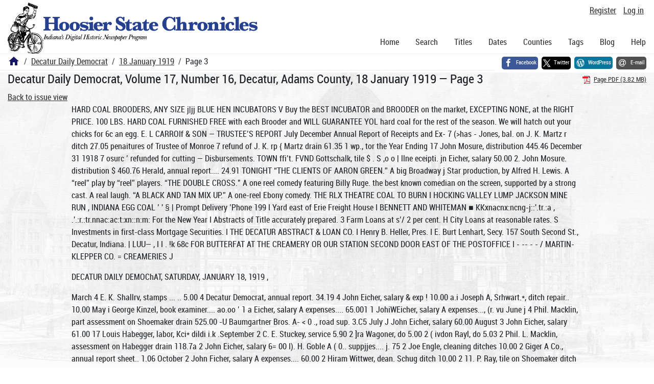

--- FILE ---
content_type: text/html; charset=utf-8
request_url: https://newspapers.library.in.gov/?a=d&d=DCDD19190118.1.3
body_size: 15626
content:


<!DOCTYPE html>
<html dir="ltr" lang="en">
  <head>
    <title>Page 3 &mdash; Decatur Daily Democrat 18 January 1919 &mdash; Hoosier State Chronicles: Indiana's Digital Historic Newspaper Program</title>

    <meta charset="UTF-8" />
    <meta name="veridian-license" content="XXXXX-XXXXX-OF5LU-XGR5U" />
    <meta name="veridian-version" content="CVS-D2025.11.20.00.00.00" />
    <meta name="viewport" content="width=device-width, initial-scale=1, shrink-to-fit=no" />
    <meta name="description" content="Hoosier State Chronicles: Indiana's Digital Historic Newspaper Program" />
    <meta name="bingbot" content="noarchive" />

    <!-- Canonical URL -->
    <link href="https://newspapers.library.in.gov/?a=d&amp;d=DCDD19190118.1.3" rel="canonical" />

    

    
<link href="/custom/indiana/web/favicon.ico?lmd=1769031248" rel="icon" />
<link href="/custom/indiana/web/favicon.ico?lmd=1769031248" rel="shortcut icon" />


    
    <!-- Bootstrap CSS -->
    
      <link href="/custom/indiana/web/style/bootstrap.min.css?lmd=1769031267" rel="stylesheet" type="text/css" />

    <!-- Core Veridian CSS -->
    <link href="/web/style/veridian.css?lmd=1767841104" rel="stylesheet" type="text/css" />
    

    
      <!-- jsSocials CSS files -->
      <link href="/web/style/font-awesome.min.css?lmd=1532571603" rel="stylesheet" type="text/css" />
      <link href="/web/style/jssocials.min.css?lmd=1767841104" rel="stylesheet" type="text/css" />
      <link href="/web/style/jssocials-theme-flat.min.css?lmd=1536104872" rel="stylesheet" type="text/css" />

    

    
    <!-- JQuery -->
    <script src="/web/script/jquery/jquery-3.5.1.min.js"></script>

    <!-- Bootstrap -->
    <script src="/web/script/bootstrap/bootstrap.bundle.min.js?lmd=1767841104"></script>

    <!-- Miscellaneous helper scripts -->
    <script src="/web/script/cooquery.js?lmd=1767841104"></script>

    <!-- Lazy loading -->
    <script src="/web/script/lozad/lozad-1.9.0.min.js"></script>

    <!-- Core Veridian Javascript -->
    <script src="/web/script/veridian-core.js?lmd=1767841104" id="veridiancorejs" data-core-data-json='
{
  "cgiArgD": "DCDD19190118.1.3",
  "cgiArgSrpos": "",

  "cookiePath": "/",

  "debug": false,

  "httpDomain": "newspapers.library.in.gov",
  "httpVeridian": "/",
  "state": "",

  "loadingIndicatorHTML": "&lt;span role=\"log\"&gt;Loading...&lt;/span&gt;",
  "saveString": "Save",
  "savedString": "Saved",
  "savingString": "Saving...",
  "systemErrorString": "A system error has occurred; please contact the site maintainer.",
  "unsavedChangesString": "There are unsaved changes that will be lost if you continue."
}
'></script>

    <!-- Editable functionality; includes metadata editing which can be done anonymously if access rules are configured appropriately -->
    <script src="/web/script/veridian-editable.js?lmd=1694992589" id="veridianeditablejs" data-edit-value-unsaved-changes-string="Are you sure you want to navigate away from this form?

There are unsaved changes that will be lost if you continue.

Press OK to continue, or Cancel to stay on the current form.
"></script>

    <!-- Veridian user contribution/account Javascript, if any of the user-specific features are enabled -->
    
      <script src="/web/script/veridian-usercontribution.js?lmd=1767841104" id="veridianusercontributionjs" data-delete-section-comment-confirmation-string="Are you sure you want to delete this comment?" data-delete-section-tag-confirmation-string="Are you sure you want to delete this tag?"></script>
      
<script src="/web/script/veridian-unicode.js?lmd=1767841104"></script>
<script src="/web/script/veridian-useraccount.js?lmd=1767841104" id="veridianuseraccountjs" data-delete-user-list-confirmation-string="Are you sure you want to delete this list?" data-delete-user-list-item-confirmation-string="Are you sure you want to remove this list item?" data-disable-user-history-confirmation-string="Are you sure? All existing history entries will be removed."></script>


    <script src="/web/script/veridian-pagelevel.js?lmd=1694993515" id="veridianpageleveljs" data-document-OID="DCDD19190118" data-viewer-data-json='
{
  
  "sectionPageBlockAreas": {  }
}
'></script>

    
<link href="https://fonts.googleapis.com/css?family=Bitter|PT+Sans:400,700|PT+Serif:400,400i,700" rel="stylesheet">
<link href="/custom/indiana/web/style/indiana.css?lmd=1769031267" rel="stylesheet" type="text/css" />
<script src="/custom/indiana/web/script/indiana.js?lmd=1769031248"></script>

    

    
<!-- Google tag (gtag.js) -->
<script async src="https://www.googletagmanager.com/gtag/js?id=G-MX8GLL90YN"></script>
<script src="/web/script/veridian-gtag.js?lmd=1718330699" id="veridiangtagjs" data-primary-GA-ID="G-MX8GLL90YN" data-additional-GA-ID="G-QWWGB13QYM" data-GA4-content-grouping-string="Decatur Daily Democrat"></script>
<script async src="https://siteimproveanalytics.com/js/siteanalyze_10656.js"></script>

    
<!-- Google Tag Manager -->
<script id="gtmjs" nonce="NcXyGpKICKojtsKXaR7hRyFnZmNU4lLIMDtyEgtU066Nk=">(function(w,d,s,l,i){w[l]=w[l]||[];w[l].push({'gtm.start':new Date().getTime(),event:'gtm.js'});var f=d.getElementsByTagName(s)[0],j=d.createElement(s),dl=l!='dataLayer'?'&l='+l:'';j.async=true;j.src='https://www.googletagmanager.com/gtm.js?id='+i+dl;var n=d.querySelector('[nonce]');n&&j.setAttribute('nonce',n.nonce||n.getAttribute('nonce'));f.parentNode.insertBefore(j,f);})(window,document,'script','dataLayer','GTM-WKV3B6');</script>
<!-- End Google Tag Manager -->

  </head>

  <body>
    <div class="skiplink"><a class="visually-hidden-focusable" href="#content">Skip to main content</a></div>


  
  <header id="header">
    <div id="headertopcell" class="commonedging">
      <!-- INDIANA CUSTOMSIATION: New title at the top of most document pages -->
       <div id="doctitle">Hoosier State Chronicles: Indiana's Digital Historic Newspaper Program</div>
      
<div id="navbarcollapsed" class="dropdown d-print-none hiddenwhennotsmall">
  <a class="dropdown-toggle" data-bs-toggle="dropdown" href="#navbarcollapseddropdown" role="button" aria-haspopup="true" aria-expanded="false" title="Navigation menu" aria-label="Navigation menu"><svg class="svgicon touchclickable" height="24" viewBox="0 0 24 24" width="24" aria-label="Navigation menu" role="img"><title>Navigation menu</title><path d="M0 0h24v24H0z" fill="none"/><path d="M3 18h18v-2H3v2zm0-5h18v-2H3v2zm0-7v2h18V6H3z"/></svg></a>
  <nav id="navbarcollapseddropdown" class="dropdown-menu">
    
  <a class="dropdown-item " href="/?a=p&amp;p=home&amp;">Home</a>
  <a class="dropdown-item " href="/?a=q&amp;">Search</a>
  <a class="dropdown-item " href="/?a=cl&amp;cl=CL1&amp;">Titles</a>
  <a class="dropdown-item " href="/?a=cl&amp;cl=CL2&amp;">Dates</a>
  <a class="dropdown-item " href="/?a=pcl&amp;pcl=PCL1&amp;">Counties</a>
  <a class="dropdown-item " href="/?a=scl&amp;scl=Tags&amp;">Tags</a>
  <a class="dropdown-item" href="https://blog.newspapers.library.in.gov/">Blog</a>
  <a class="helplink dropdown-item " data-help-section="all" href="/?a=p&amp;p=help&amp;#all">Help</a>
  <div class="dropdown-divider"></div>
  
    
      <a class="dropdown-item registerlink " href="/?a=ur&amp;command=ShowRegisterNewUserPage&amp;opa=a%3Dd%26d%3DDCDD19190118.1.3&amp;">Register</a>
      <a class="dropdown-item loginlink " href="/?a=a&amp;command=ShowAuthenticateUserPage&amp;opa=a%3Dd%26d%3DDCDD19190118.1.3&amp;">Log in</a>

  </nav>
</div>

      <div>

  <div id="userlinks" class="d-print-none">
    <div>
      
        <a class="registerlink" href="/?a=ur&amp;command=ShowRegisterNewUserPage&amp;opa=a%3Dd%26d%3DDCDD19190118.1.3&amp;">Register</a>
         <a class="loginlink" href="/?a=a&amp;command=ShowAuthenticateUserPage&amp;opa=a%3Dd%26d%3DDCDD19190118.1.3&amp;">Log in</a>
    </div>
  </div>
</div>
      <div>

</div>
    </div>
    <div id="headerbottomcell">
      <div id="bannerlogo" class="commonedging  offsetbannerlogo"><img alt="Hoosier State Chronicles: Indiana's Digital Historic Newspaper Program" src="/custom/indiana/web/images/mast_color_100px.png" title="Hoosier State Chronicles: Indiana's Digital Historic Newspaper Program" /></div>
      
<div id="navbar" class="d-print-none hiddenwhensmall">
  <nav>
    
<ul id="navbarentries" class="nav">
  <li class="nav-item"><a class="nav-link " href="/?a=p&amp;p=home&amp;">Home</a></li>
  <li class="nav-item"><a class="nav-link " href="/?a=q&amp;">Search</a></li>
  <li class="nav-item"><a class="nav-link " href="/?a=cl&amp;cl=CL1&amp;">Titles</a></li>
  <li class="nav-item"><a class="nav-link " href="/?a=cl&amp;cl=CL2&amp;">Dates</a></li>
  <li class="nav-item"><a class="nav-link " href="/?a=pcl&amp;pcl=PCL1&amp;">Counties</a></li>
  <li class="nav-item"><a class="nav-link " href="/?a=scl&amp;scl=Tags&amp;">Tags</a>
  <li class="nav-item"><a class="nav-link" href="https://blog.newspapers.library.in.gov/">Blog</a></li>
  <li class="nav-item"><a class="helplink nav-link " data-help-section="all" href="/?a=p&amp;p=help&amp;#all">Help</a></li>
</ul>

  </nav>
</div>

    </div>
    <nav id="breadcrumbscell" class="d-print-none">
      <!-- INDIANA CUSTOMISATION: Move social bookmarks here (renaming the id so it is sensible) The extra divs are for giving the places enough space -->
      <div id="breadcrumbsportion">
        
<ol class="breadcrumb commonedging"><li class="breadcrumb-item"><a href="/?a=p&amp;p=home&amp;" title="Hoosier State Chronicles: Indiana's Digital Historic Newspaper Program"><svg class="svgicon " height="24" viewBox="0 0 24 24" width="24" aria-label="Hoosier State Chronicles: Indiana's Digital Historic Newspaper Program" role="img"><title>Hoosier State Chronicles: Indiana's Digital Historic Newspaper Program</title><path d="M10 20v-6h4v6h5v-8h3L12 3 2 12h3v8z"/><path d="M0 0h24v24H0z" fill="none"/></svg></a></li>

  <li class="breadcrumb-item"><a  href="/?a=cl&amp;cl=CL1&amp;sp=DCDD&amp;">Decatur Daily Democrat</a></li><li class="breadcrumb-item"><a  href="/?a=d&amp;d=DCDD19190118&amp;">18 January 1919</a></li><li class="breadcrumb-item">Page 3</li>
</ol>

      </div>
      <div id="sociallinksportion">
        <div id="socialbookmarkscell" class="commonedging">

  <div id="socialbookmarks"><!-- Filled by the following jsSocials code --></div>
  <script src="/web/script/jssocials.min.js?lmd=1767841104"></script>
  <script id="veridianjssocialsjs" src="/custom/indiana/web/script/veridian-jssocials.js?lmd=1769031248" data-custom-images="/custom/indiana/web/images" ></script>
</div>
      </div>
    </nav>
  </header>
  <main>
    <div id="content">



<div class="widthrestrictionnone">

<div id="pagecontent" class="commonedging">
  <div id="documentdisplayheader" class=""><h1>Decatur Daily Democrat, Volume 17, Number 16, Decatur, Adams County, 18 January 1919 &mdash; Page 3</h1> <div id="documentdisplayheaderlinks"><a  class="pdflink" href="/?a=is&amp;oid=DCDD19190118.1.3&amp;type=staticpdf&amp;" rel="noopener" target="_blank"><span class="hiddenwhensmall">Page PDF (3.82 MB)</span></a></div></div>


<div id="documentdisplaycontentheader" class="d-print-none">
  
    <!-- Must be redirected from another view - hide the normal controls -->
    <div><a class="d-print-none" href="/?a=d&amp;d=DCDD19190118.1.3&amp;">Back to issue view</a></div>

  
</div>



<!-- Depending on the st (show text) argument, display either the page-level images or text -->

  

<div class="widthrestrictiondefault">

  
  <p dir="auto">HARD COAL BROODERS, ANY SIZE j|jj BLUE HEN INCUBATORS V Buy the BEST INCUBATOR and BROODER on the market, EXCEPTING NONE, at the RIGHT PRICE. 100 LBS. HARD COAL FURNISHED FREE with each Brooder and WILL GUARANTEE YOL hard coal for the rest of the season. We will hatch out your chicks for 6c an egg. E. L CARROIf &amp; SON — TRUSTEE’S REPORT July December Annual Report of Receipts and Ex- 7 (&gt;has - Jones, bal. on J. K. Martz r ditch 27.05 penaitures of Trustee of Monroe 7 refund of J. K. rp { Martz drain 61.35 1 wp., tor the Year Ending 17 John Mosure, distribution 445.46 December 31 1918 7 osurc ’ refunded for cutting — Disbursements. TOWN ffi’t. FVND Gottschalk, tile $ . S ,o o | llne eceipti. jn Eicher, salary 50.00 2. John Mosure. distribution $ 460.76 Herald, annual report.... 24.91 TONIGHT “THE CLIENTS OF AARON GREEN.” A big Broadway j Star production, by Alfred H. Lewis. A “reel” play by “reel” players. “THE DOUBLE CROSS." A one reel comedy featuring Billy Ruge. the best known comedian on the screen, supported by a strong cast. A real laugh. “A BLACK AND TAN MIX UP.” A one-reel Ebony comedy. THE RLX THEATRE COAL TO BURN I HOCKING VALLEY LUMP JACKSON MINE RUN , INDIANA EGG COAL ’ ' § | Prompt Delivery ’Phone 199 I Yard east of Erie Freight House I BENNETT AND WHITEMAN ■ KKxnacnx:ncng-j::'.tr.:a , .'.:r.:tr.nnac:ac:t:xn::n:m: For the New Year I Abstracts of Title accurately prepared. 3 Farm Loans at s’/ 2 per cent. H City Loans at reasonable rates. S Investments in first-class Mortgage Securities. I THE DECATUR ABSTRACT &amp; LOAN CO. I Henry B. Heller, Pres. I E. Burt Lenhart, Secy. 157 South Second St., Decatur, Indiana. | LUU— , I I . !k 68c FOR BUTTERFAT AT THE CREAMERY OR OUR STATION SECOND DOOR EAST OF THE POSTOFFICE I - -- - - / MARTIN-KLEPPER CO. = CREAMERIES J</p><p dir="auto">DECATUR DAILY DEMOChAT, SATURDAY, JANUARY 18, 1919 ,</p><p dir="auto">March 4 E. K. Shallrv, stamps ... .. 5.00 4 Decatur Democrat, annual report. 34.19 4 John Eicher, salary &amp; exp ! 10.00 a.i Joseph A, Srhwart.*, ditch repair.. 10.00 May i George Kinzel, book examiner.... ao.oo ’ 1 a Eicher, salary A expenses.... 65.001 1 JohiWEicher, salary A expenses..., (r. vu June j 4 Phil. Macklin, part assessment on Shoemaker drain 525.00 -U Baumgartner Bros. A- &lt; 0 ., road sup. 3.C5 July J John Eicher, salary 60.00 August 3 John Eicher, salary 61.00 17 Louis Habegger, labor, Kci* dildi i.k .September 2 C. E. Stuckey, service 5.90 2 ]ra Wagoner, do 5.00 2 ( ivdon Rayl, do 5.03 2 Phil. L. Macklin, assessment on Habegger drain 118.7a 2 John Eicher, salary 6= 00 I). H. Goble A ( 0.. suppjjes.... j. 75 2 Joe Engle, cleaning ditches 10.00 2 Giger A Co., annual report sheet.. 1.06 October 2 John Ficher, salary A expenses.... 60.00 2 Hiram Wittwer, dean. Schug ditch 10.00 2 11. P. Ray, tile on Shoemaker ditch 54.61 October 6 Enos Haggard, rent for ground. .. . 35.00 November 2 John Eicher, salary A expenses.... 65.00 15 Mrs. John Eicher, office rent 80.00 15 Wm. Nussbaum, labor on Fox ditch 2.40 15 Henry Hirschy, labor on Smith ditch 7.20 25 D. H. Goble, office supplies .55 25 J. J. Roth, repair on Roth ditch.. 2.15 December 7 Abr. Hocker, repair ............ 3.55 o Orval Harruff, labor on ditches.... 11.00 21 H. B. Heller. attorney fees 5.00 21 Corrected from page 70, check 80R 50.00 21 Jacob B. Steiner cleaning ditch.... j. 50 26 John Eicher, overseeing ditcher. . 3.50 26 John Eicher, salary &amp; expenses.. 150.00 ROAD FUND Receipts. January 8 Bank of Berne, loan $1300.00 February 27 Peter Lehman, iron pipes 4.00 June 24 John Mosure, distribution 1486.30 December 7 Chris Inniger, iron pipe 4.00 17 Levi Augsburger, iron boiler .... 29.00 17 John Mosure, distribution 667 Disbursements. January 8 Levi Augsburger. contractor on Neuenschwander road 1150.00 14 Abr. Bagley, surveying road .... 25.00 26 Andr. Gottschalk, tile '• jR February 28 Gottlieb Christener, labor A tiles. . 4.50 28 Joshua Voder, shoveling snow .... 9.00 28 Levi Augsburger, contractor on Neuenschwander road 147.00. March 4J. W. Baumgartner, bridge planks 10.95 April 4 Jacob A. Moser, overseer of Neuenschwander road 48.00 June 24 Berne Lumber Co., cement 5.08 24 Berne Grain &amp; Hay Co., sewer pipes 2.55 July 16 Bank ot Berne, borrowed money. . 1340.73 August, 17 Levi Augsburger, stone on Bollinger road 31.00 December 71. W. Baumgartner, bridge lumber 26.16 21 Wm. Miller, grader repairs 5.25 26 Schwartz Bros., labor and tile.... 14.00 SPECIAL SCHOOL FUND Receipts. March 4 Ira Wagoner, cinders 1.00 4 Mr. Everhart, coal .40 4 328, Error, check entered twice. . . Br.oo May 1 Junk dealer, junk 1.15 June 5 Correction from page 65, check 4jM .30 24 John Mosure, distribution 3806.79 October 2 B. C. Langenbergcr, cinders .... .75 November 25 P. P. Klopfenstein, junk i.oo December 9 M. O. Brandyberry, junk 1.90 7 John Eicher, coal 10.00 17 John Mosure. distribution ...... 3650.83 21 Ben Sprunger. fire wood io.oo Disbursements. January 8 J. A. Johnson, fire wood lou.oo 8 Robert Speicher, well rep. &amp; pump 16.00 8 Schug &amp; Son, insurance 121 50 8 Emanuel Neuenschwander repair.. 58.52 8 Oscar Sprunger, hauling coal .... 11.00 11 W. H. Oliver, supplies 6.28 11 W. H. Oliver, institute 20.00 14 Berne Lumber Co., coal 57 07 16 Robert Liechty, kindling w00d.... 7.00 2i G. D. Glanccy, freight on c0a1... 50.71 24 Hall-Zimmerman Coal Co., coal. . 118.59 24 E. W. A. Rawles Co., supplies. . 98.00 26 Emil Flueckiger, jan. A repair. .. . 16.28 29 Peter A. Habegger, hauling coal. . 7.00 February 14 Town of Monroe, lights t. 68 14 M. O. Brandyberry, janitor 20.00 14 Oscar Sprunger. hauling c0a1.... 13.00 14 People’s State Bank, coupons.... 6.75 14 Dennis Liechty. hauling coal .... &amp;00 14 Bank of Berne, coupons 40.50 14 Bank of Berne, coupons 81.00 14 M. O. Brandyberry, ianitor .... 40.00 14 Rufus Nussbaum, hauling coal .. 8.00 • 14 Joshua Sprunger, hauling c0a1... 9.00 27 Bank of Berne, bonds &amp; coupons. 1090.00 27 Bank of Berne, bonds A coupons. 320.25 28 Indiana Reformatory, brooms.... 13.50 March 4 Bank of Berne, coupons Br.oo 4 Eli Johnson, unloading coal .... 1.00 4G.R. AI. R. R., freight on coal 50.99 4 M. O. Brandyberry, janitor 40.00 4 Hall-Zimmerman Coal Co., coal .. 119.25 4 Bank of Berne, coupons 45.00 4 Bank of Berne, coupons 60.75 4 Peter A. Habegger, hauling coal.. 8.00 23 Oscar Sprunger, hauling coal .... 3.80 23 H. L. Greider, books A flag 37-45 23 M. O. Brandyberry, janitor 40.00 2,3 Clifton Striker, janitor 34.80 23 Doyt Striker, hauling coal 16.00 23 Clifton Striker, institute 28.00 April 4 David Depp, institute 24.50 4 David Depp, janitor 35-00 4 Orville Kessler, institute 24.50 4 Orville Kessler, janitor 21.25 4J. K. Kessler, hauling coal. ... 5.00 15 Leona Sprunger, institute 17.50 15 David D. Bixler, janitor A institute 64.73 15 Sylvan Habegger, janitor 18.44 15 Lucile Smith, institute 21.00 15 Clara Gilbert, institute A janitor.. 53.25 18 Hilda Lehman, do 40.25 18 Eldon E. Sprunger, do 56.00 18 Joshua Sprunger. hauling coal . . 4.00 18 Elda P. Sprunger, institute 16.50 18 Caroline Lehman, institute A jan. 20.25 20 Hilda Reusser, labor at No. 5.... 2.00 23 Agnes Schenk, institute 12.50 23 H L. Greider, institute 35.00 23 D. D. Winteregg. director at No. 5 4.15 26 Clyde Hendricks, high school dipl. 22.54 May 1 Elma Eicher, taking enumeration. . 34.00 t Ada Flueckiger, janitor 18.00 1 Odis Brandyberry, janitor 66.00 1 Berne Witness Co., report cards. .. 5.90 1 Town of Monroe, lights 6.16 1 Bernice Ray, teaching 80.00 i Corrected error, p, 05. voucher 15P 25.00 1 Alda Sprunger, teaching ’. . 30.00 1 Dora Beer, janitor 35.30 1 David F. Lehman, director, No. 4 3.64 1 David N. Sprunger, repair, No. 0 1.50 June 5 Paul McClain, hauling coal 2.00 12 G. R. A I. R. R.. freight on coal 44.64 12 Levi Johnson, unloading c0a1.... 1.00 24 People’s Store, supplies 3.10 24 Baumgartner Bros. A Co., rep.Asup. 17.76 24 Monroe Grain, Hay A Milling Co., coal 13.57 24 Berne Lumber Co., coal 50.47 24 I.i?chty Bros, Co., coai 53.02 24 David Bixler, clock repair 1.75 24 A. J. Moser A Co., repairs 112.32 24 Berne Hardware Co., repair A sup. 20.69 24 Berne Lumber Co., coal 6.4 c 24 Berne Grain A Hay Co., c0a1.... 33-65 24 Berne Milling Co., coal 49 25 June 29 Hall-Zimmerman Coal Co., c0a1... 100.47 J 1 t.. S. Christen, Co. commencement 12.44 1 Menno Burkhalter, supplies 11.64 1 Berne Supply Co., supplies 66.85 1 Clyde Hendricks, institute 29.75 1 Cl. Hendricks, taking enumeration 2.00 1 Elma Neaderhauser, institute 21.00 1 Alda Sprunger, institute )S-00 1 J. D. Martz, hauling coal 1 Rufus Nussbaum, hauling coal .... 21.50 16 Christina Habegger, institute.... 25.50 16 Bernice Ray, institute 24.50 : 3 of Berne, bonds &amp; coupons 635.00 1 3 Bank of Berne, bonds 500.00 * 17 F. Evans, labor on No. 1 7.00 2 17 Bank of Berne, bonds A coupons 306.75 I 17 Ditto, coupons 13-50 1 17 M. F. Parrish, phone at No. 10.... it.so 17 L. Broughton, freight on c0a1.... 77-73 17 D. C Lehman, hauling coal .... 10.60 j 17 Dank of Berne, coupons lia.Jo j September 2 Bank of Berne, coupons 40.50 2 Hall-Zimmerman Coal Co., coal.. 132.73 1 2W. H. Haggard, fence at No. 10 29.50 1 2 E. W. Johnson, insurance 229.88 2</p><p dir="auto">2 M. O. Brandyberry, cleaning No. 10, mowing yard 52.50 14 Clyde Hendricks, textbooks for U.S. 8.80 14 Baumgartner, mowing yard 1 00 14 Bank oi Berne coupons 6.; 5 14 ( Itfton Liechty, hauling coal 10.00 j &gt;4 Sam Nussbaum, insurance 291.47 |l4 M. O. Brandy berry, janitor 40.00 October ’ 2 David N. Sprunger, mowing yard 2.50 2 U. S. ('hemical Co., liquid soap.. 6.75 2 Oscar Spurnger, hauling coal. .. 10.00 2 Elma Lehman ami Elma Eicher, cleaning schoolhouses 4C.00 2 Dennis Striker, hauling coal and mowing yard . 9.00 2 El. Ekmmgartner, -arnen’er work 27.60 2 Ben Nussbaum, labor and clean. 10.50 6 Rufus Nussbaum, haul, coal A wood 28.00 6 Enos Haggard, rent for ground.. 1500 6 Sol habegger, painting 4.15 November 2 P. P. Klopfenstein, labor 5.50 15 C. C. Beer, labor 13.25 15 Arnos Hirschy, insurance 123.20 15 Wm. Nussbaum, hauling c0a1.... 12.00 15 M. O. Brandyberry, janitor 40.00 25 Enterprise Store, supplies 3,20 25 D. H. Goble, office supplies 7.50 25 (jilliom Lumber Co., lumber 84.21 25 C. J. Jones, rolls of honor 2.50 December 7 Rufus Nusstyaum, hauling c0a1.... 11.50 7 M. O. Brandyberry, janitor 44.40 7H. M. Rumpt, books A supplies.. 34.97 9 Menno Burkhalter, supplies 7.71 9J. F. Haines, reading circle books 33.81 17 Berne Broom Co., brooms 3.50 17 Paul McClain, mowing yard.... 2.00 21 Beine Supply Co., school supplies 250.47 21 Berne Witness, supplies 18.54 21 Baumgartner Bros. Co., supplies.. 8.41 21 Berne Hardware Co., furnaces... 411.00 21 A. J. Moser A Co., repair........ 135.82 21 Wm. J. Sprunger, sewing machines, piano rent 64.00 2i Stengel A Craig fumigators...... 9.10 26 David Bixler, 2 clocks A repairs 10.75 26 Berne Lumber Co., supplies A rep. 11.54 26 Andr. Gottschalk, fumigators 2.25 26 Liechty Bros. A Co., supplies.... 64.32 26 Monroe Grain Co., coal.. 15-75 26 Iluiiic Stoic, oil A supplies 18.y8 1 26 Berne Lumber Co., supplies 158.92 26 Berne Lumber Co., coal 28.99 1 26 Ren Nussbaum, janitor A 1ab0r.... 17-65 26 Dennis Striker, hauling wood 28.00 &gt; TUITION FUND • Receipts. ’ January ’ 21 Joffn Mosure, distribution ..... 1681.38 February „ , . 1 Monroe State Bk., Dec. A Jan. int. 8.00 1 People’s State Bk. Dec. A Jan. int. 9.66 ‘ 1 Bank of Berne, Dec. int 4-7° J March 4 Bank of Berne. Feb. int 5*50 April ’26 People’s State Bk., Feb. A Mar. int. 8.95 ’ 26 Bank of Berne, int. 10.76 . 26 Monroe State Bank, interest .... 10.02 May i Bank of Berne, interest 3-18 ’ 1 Bank of Berne, interest 1.52 1 People’s Slate Bank, interest .... 1.76 » J une 5 People’s State Bank, interest .... 2.88 j 5 Monroe State Bank, interest .... 1.76 . 24 John Mosure. distribution 1696.17 ’ July » 16 People’s State Bank, interest .... 2.36 16 Ed. Augenbaugh, transfers 796.00 16 Bank of Berne, interest 2.46 j 10 Monroe State Bank, interest .... 1.97 16 John Mosure, distribution 1904.15 &gt; 16 John Mosure, do 46.24 j 16 John Mosure, do 21.09 &gt; September 2 Monroe State Bank, interest .... 8.78 October 2 People’s State Bank, interest .... 1417 2 Bank of Berne, interest 14 96 &gt; December &gt; 7 Bank of Berne, interest 6.34 ) 7 People’s State? Bank, interest .... 6.12 9 Monroe State Bank, interest .... i 17 John Mosure, distribution 1626.41 Disbursements. &gt; January ) 11 W. H. Oliver, teaching 50.00 23 Orville Kessler, do 40.00 &gt; February . 2 Christina Habegger, do 80.00 2 H. L. Greider, do 120.00 j 2 Clyde Hendricks, do 80.00 2 Bernice Ray, do 70.00 , 2 labile Smith, do 7°-°° j j Elma Neaderhauser, do 70.00 2 Clara Gilbert, do 55 "“ 3 David Depp, do 1 20. D. Kessler, do -SJ 2 Hilda Lehman, do 553 14 Clifton Striker, do. 7 • 2 14 Carolina Lehman, do 5514 Eldon Sprunger. do 14 Alda Sprunger, do. S • &gt; 14 Leona Sprunger, do il David Depp. do. . - 14 Christina Habegger. do So.oo 14 H. L. Greider. do 5«-oo 4 14 Clyde Hendricks, do jO.oo , 14 Bernice Ray, do 50.00 14 Lucile Smith,, do. 5 • 3 11 Elma Neaderhauser, do 5».oo j 14 Clara Gilbert, do 4 0 - 00 &gt; 14 David Depp, do 5 ° °? i 14 O. D. Kessler, do s°-°° &gt; 14 Hilda Lehman, do 40-00 &gt; 14 Elda Sprunger, do 80.00 ’ 14 Agnes Schenk, do 70.00 J 14 Clifton Striker, do 50.00 ’ 14 Caroline Lehman, do 40.00 J 14 Eldon Sprunger, do 40.n0 14 Alda Sprunger, do 40.00 J 14 Leona Sprunger, do 40.00 14 David Bixler, do 50.00 &gt; March &gt; 4H. L. Greider, do 150.00 &gt; 4 Clyde Hendricks, do 50.00 &gt; 4 Bernice Ray, do 70.00 , 40. D. Kessler, du 70.00 &gt; 40. V. Graham, do 6.00 &gt; 23 O. V. Graham, do 26.00 » 23 Elma Neaderhauser, do 50.00 » 23 11. L. Greider. do 80.00 &gt; 23 Clyde Hendricks, do 30.00 1 23 Christina Habegger, do. 50.00 ‘ 23 Clifton Striker, do. 235.00 April 1 20. V. Graham, do 10.00 4 O. Kessler, do 10.00 , 4 David Depp, do 200.00 4 O. V. Graham, do 10.00 4 Bernice Ray, do 50.00 4 Orville Kessler, do 105.00 15 Leona Sprunger, do 110.00 15 David Bixler, do 150.00 15 O. V. Graham, du 18.00 15 Lucile Smith, do 160.00 15 Clara Gilbert, do 130.00 18. Hilda Lehman, do 130.00 18 Eldon Sprunger, do. ... t 140.00 18 Elda P. Sprunger, du 145-OO 18 Caroline Lehman, do 75.00 23 Agnes Schenck, do 130.00 23 H. L. Greider, do 90.00 23 Christina Habegger, do 220.00 26 Clyde Hendricks, do 210.00 May 1 Elma Neaderhauser, do 108.00 1 Alda Sprunger, do 80.00 June 5 Corrected from p. 6i, Dec. A Jan. int. of Monroe Sta. Bk .10 July 16 Berne School board, transfers.... 995.11 September 2 Error from p. 69. Monroe State Bank, interest .10 2 H. F. Rumjif, teaching 25.00 14 H. F. Rumpt, do 50,00 14 Clyde Hendricks, do 90.00 October 2 Elizabeth Beitler, do 40.00 2 Edna Neaderhauser, do 60.00 2 H. F. Rumps, do 50.00 2 Margaret Mills, do 60.00 6 Elizabeth Beitler, do 25.00 November 1 2 Sybilla Sprunger, do 40.00 * 2 Elda P. Sprunger, do 40.00 J 2 H. F. Rumps, do. 100.00 2 Clyde Hendricks, do 120.00 2 Edna Neaderhauser, do 80.00 2 Marg. Mills, do 80.00 2 Elizabeth Beitler, do 100.00 2 Sybilla Sprunger, do 50.00 2 Hilda Lehman, do 100.0a 2 Ada Lamtniman, do., 50.00 « 2 David Depp, do 80*00 J 2 Elda P. Sprunger, do 20.00 J 2 Frieda Lehman, do 2 Leona Sprunger, do , 79 2 Harvey Haggard, do so ‘ O o 2 Ray Duff, do g OePO 2 Sulicia Hofstetter, de 50.00 2 Rosa Sprunger, do 5(hO o ' ] 2 Cordelia Riesen, do 70.00 - 15 Elizabeth Beitler, do 70.00 j 15 Clyde Hencricks, do 7000 «5 H. F. Rumps, do « 0 .00 ‘ 25 Harvey Haggard, do e 0 0 o December ‘ 7 Rn«a Sprung*!-, do 00 • 7 H. F. Rumps, do 130.00 &lt; 9 Marg. Mills, do 80.00 J 17 W. H. Kindle, do 160.00 ‘ 17 Ada Lammitnan, do 130.00 I 17 David Depp, do 180.00 1 17 Elda Sprunder, do 140.00 17' Frieda Sprunger, do 120.00 21 Leona Sprunger, do 160,00</p><p dir="auto">21 Harvey Haggard, dp 70.00 21 Ray Duff, do 180.00 21 Sulicia Hofstetter, do 120.00 -1 Rosa Sprunger, do 100.00 ji ( ordelia Riesen, do 160.n0 2i 11. F. Rumps, do. 50.00 ji Clyde Hendricks, do 180.00 '- 21 Edna Neaderhauser, do 170.00 ; 21 Marg. Mills, do 70.00 I 21 Elizabeth Beitler, do 110.00 ] 21 Sybilla Sprunger, do &gt;40.00 • 21 Hilda Lehman, do. . 160.00 ‘ DOG FUND Receipts. February 27 Five Farmers, dog money 5.00 •' May I 4 1 Kerr A kiddy, dog money .... 162.00 , November 1 25 Dug money 8.00 I December I; 0 Dog money 2.00 &lt; Expenditures. January 26 Jos. A. Schwartz, damage to stock 45.00 February 14 Phil. Huser, damage to stock .... 21.00 r March » 4 George E. Kinzle, surplus dog fund 78.00 i August • 17 John Zuercher, stock damage .... 15.00 September 14 J. D. Schwartz, stock damage .... 12.00 December 21 Phil. Huser, killing slock 6.00 TOWNSHIP INDEBTEDNESS May 15. ion—--1 4/6% Bond, payable semi annually, Special School fund; last due Feb. 1, 1022. Beginning of year $9000.00 Indebtedness pd. during year 2000.00 Indebtedness outstanding 7000.00 ‘ January 7, 1912 — 1 , 4%% Bond, payable scmi-anually, Special* j School fund; last due Feb. 1, 1928. ■ Beginning of year ~.56300.00 j Paid during yeai 600.00 • Indebtedness outstanding 5700.00 &gt; &gt; RECAPITULATION &gt; Dec. 31, 1918. TOWNSHIP FUND Balance on hand $2781.34 Receipts during year 1128.38, , Total of balances and receipts .... 3909.72 * Disbursements during year 1750.06 Final Balances 2159.66 ROAD FUND j Balance on hand 138.22 Receipts during year 2825.97 j Total of balances and receipts 2964.19 Disbursements during year 2835.75 - Final balance 12904 5 SPECIAL SCHOOL FUND . Balance on hand 3772.04' Receipts during year 7565.12 3 Total balances and receipts 11,337.16 - Disbursements during year 8796.47 S Final balance 2540.69 TUITION FUND j 3 Balance on hand 3446.92 5 Receipts during year 7908.57 I 7 Total balances and receipts 11,355.47' Disbursements during year .10,772.31 ‘ Final balance e«-» '.s . DOG FUND* 3 Balance on hand 239.00' 7 Receipts during year i X otal a^ances and receipts 416 00 J Disbursements during year 177.00 Final balance 23900 3 TOTALS OF ALL FUNDS Balance on hand « I 0 377 . Receipts during year ii S i*?’?' r &lt;-«‘P‘s al ’d banlances 29,082.54 Disbursements during year aa m co 4 Final balance 3 Total bal. as shown by this report. .. .$5651 57 I Warrant checks outstanding, Dec n 1918 g Total balances and outstanding war’. ’’ 5 ’ / a " ,S 'a Dec : 3,1 19,8 6036.72 " * asb . in depository, Dec. 31, ,9,8.. 565157 Service Account, 308 days. . ‘ 6t6 00 0 JOHN EICHER, Trustee; 0 FRENCH TOWNSHIP. ANM Al, HKPORT Os THE TlllATfF Ol • FKENtH TOHA SHIP, U&gt;! 0 'v’A ’''‘’AS A. FOK 1 HF. lEAR F.AUIXG DFICEM0 HER 31. 1»1S. township fund 0 Receipts 0 January “ 1 Brought forward $1612 46 □ June 022 John Mosnre. Juno dist... 566.17 II December “21 John Mosure, Dec. dist... 535.51 □26 Two. part from ditch fund. 4.57 Disbursements “ January □ 8 Mary Schaupp, ‘Phone toll 445 a 11 Kiger &amp; Co., 3 check books 3.90 3 February 3 4 Jos. L. Graber, part salary 46.00 a 9 Decatur Herald, annual rep. 15.00 ’ 11 D. H. Goble Co., twp. sup.. 5,58 &gt;2B Democrat Co., annual rep. 15.00 ’ March 5 Vilas Schindler, postage.. 1.00 , April j 26 D. H. Goble, twp. sup. ... 1.56 1 May 3 10 J. L. Graber, part salary.. 60.00 J &gt; 10 John Mosure. examining.. &gt; public record 16.00 ’ June ‘ J 22 Vilas Schindler, postage.. 2.00' 22 D. H. Goble Co., let. hds... 1,47 1 July J 25 J. L. Graber, part salary.. 150.00 , 25 Peter Fox, transfers .... 484.16 &gt; August ’ 30 W. T. Irelan. Sept. levy. . ‘&gt;.oo' ; 30 Democrat Co., Sept, levy.. 2.00 . 30 Vilas Schindler, postage.. 1.08 September 1 10 Jonas Neuenschwander, .. member advisory board .. 5.00 10 Ben Gerber, do 5.00 10 A. J. Reynolds, do 5.00 1 10 Anthony Simon, cleaning. | twp. part in ditch 20.00 October 9 Harry W, Erhart, cleaning twp. part in ditch 9.1)0 9 Kiger &amp; Co., twp. sup. .. 3.13 9 Berne Witness, ptg. bills. 1.65 9 Anthony Simon, Cleaning I township ditch 430 December 4 Kiger 4 Co., letter beads. 3.34 1 4 Peter Bollinger, cleaning twp 1 part in G. Smith ditch .. 10.00 1 4 Orval Harruff, seven ditch 1 transcripts 7.50 10 D. H. Goble Co., 1 financial record and cash book .... 7.09 1 14 Mary Schaupp, ‘Phone toll 8.65 1 26 Dore Erwin, attorney fees. 26.00 ’ 26 C. J. Lutz, do 10.00 ! 26 J. L. Graber, salary, ex-.. pense and office rent .... 439 001 ROAD FUND 1 Receipts I January 1 Brought forward $1330.45, June | 22 John Mosure, June dist... 1073.42, October j 9 C ('. Burry. 1 cold graidor. 17.75 9 D. D. Moser, do 17.75 9 J. C. Augsburger, do 21.50 December i 21 John Mosure, Dec. dist. .. 5.84 I Disbursements | January i 8 H. W. Erhart, shovel snow 7.00 1 30 Joe. Liechty. shovel snow 4’o 1 30 Frank Segrist. do 2.00 1 30 R. D. Bodie &amp; bro., do. .. 3.50 1 30 Carl Liechty, do 4.20 1 30 Hugo Steiner, de 2.30 1 February 1 4 Truman Roth &amp; father, do. 4.10 1 4 Sam Minger, do 1.40 1</p><p dir="auto">4 Win. Fueh &amp; son, do 4.70 9 L. R. Erhart. do 3,20 : 9 H. W. Erhart, for lite.... ion 9 Alva Liby, shovel snow., 2.10 9 Fred Pickford, shovel snow 1.60 , 12 Godfrey Rinehart, do 1.60, 12 Noah Stauffer, do i.oo' 12 D. O. Rinehart, do 1.60 28 Paul Geisel, do 1.60</p><p dir="auto">March j 5 Alvie Liby, shovel snow.. 1.80, 5 Peter F. Moser, do. 7.80! May j] 128 Meshberger Bros., stone.. 200.00 July I 5 Meshberger Bros., stone.. 161.06 j 1 August 30 John Mosure, road work., 10.00 September 1 ; 4 Transf. road to spe. school 1800.00 October I 14 Meshberger Bros., stone.. 8.22 , • November 1 | 9 Berne Grain, Hay Co, sewer 3.251 December I 4 Ernst Balsiger, tile, labor 2.50 1 4 Joe. Gerber, tile, labor... 50.00 'l4 David Falb, repair work.. 6.50 26 A. B. Biberstine, stone, lab. 55.00 SPECIAL SCHOOL FUND Receipts January I Brought forward 1614.72 February .28 German American National I I Bank, school bonds 9167.88 | May 28 Firemans Insurance Co for chimney on school No. 3. 10.83 June | 3 Joel Baumgartner, brick.. .50; 19 Ben Gerber, coal 16.00 19 J. L. Graber, coal 21.85 .19 Andrew Mertz, do 31.38 1 '22 John Mosure, Juno dist... 707.39 July 5 Peter N. Mosure. coal .... 26.781 9 J. J. J. Mosure, do 9.34 ’ August I 3 David Yoder, coal 7.00 .September I 4 Trans. road to spe. school 1800.00, ; 10 C. J. Jones, half car coal.. 115.61 ; October I 14 Elmer Runyon, coal 10.41 I December i'2l John Mosure, Dec. dist... 669.14 Disbursements ''January . 11 Emanuel Joray, repairs . 5.20 •I 1 February &gt; I 9 J. J. Schwartz, director serv. 1.10 ’ 12 John Rich, wood dist. 5.. 2.50 ; 12 Simon Smith, dir. serv,, sup. 2.90 &gt; March 5 Oscar Hoffman, arch, work 150.00 5 E. C. Runyon, jan. and inst. 31.95 [ 5 Oscar Hoffman, plans .... 125.00 &gt; April ’ 8 Rosa Baumgartner, 1 acre 300.00 , 8 Indps.. Star., notices .... 7.02 8 Democrat, notices, bonds. 37 68 &gt; 26 Berna Witness, notices .. 10.G6 26 Merle Poling, jan. and inst. 40.25 ; 26 Fannie Schindler, do 7.90 , 26 J. M. Kaehr, wood and stone 4.00 26 Wm. Kipfer, wood 1.50 26 Mary Laughlin, jan., inst, 40.95 26 Agnes Atz, do 38.50 26 Homer Elliott, cln. vault.. 10.00 ‘ 26 Pearl Atz. jan inst 38.50 26 Mildred Steiner, do. . . 40 25 whatever amount that may be necesMay 10 Ed Neuenschwander. sup. 15.05 10 Joel F. Moser, wood 6.00 'lO Joel Kipfer, dir. serv 4.10 &gt;' 28 Ed Moser, repair work... 210 , 28 Berne Ait. Stone Co., brick ' and cement 3.33 28 L. Broughton, freight coal 39.49 . 28 Hall-Zimmerman Co., coal 92.35 I I June 6 Dore Erwin, attorney fees 50.25 . I 6 Hisey &amp; Bebout. contract 1400.00 J 22 L. Broughton, freight .... 58.18 122 Hall-Zimmerman Co., coal 130.94 '22 Noah Roth, haul, coal .. 7.50 22 A. C. Augsburger, rec. deed 1.10 1 22 A. R. Ashbaucher, heat sys, 300.00 ' July &gt; 5 Anthony Simon, dig. drain 7.50 5 P. N. Moser, haul coal ... 7.00 5 Wm. Kipfer, do 12.00 5 John Smith, do 13.50 5 John Tonner, do 18.00 9 E. S. Christen, commenct. 12.44 ,9J.J. J. Moser, hauling coal 8.00 ill L. Broughton, freight .... 10.18 II Hisey &amp; Bebout, contract. .1300.00 120 J. A. Amstutz, hauling coal 3.00 20 Adolph Hanni, haul. sup.. 4.00 20 Kiger &amp; Co., chem. toilet. 370.00 125 John Bixler, repairing flue 5.00 August 30 Truman Roth, mow. yard 1.00 .30 Hisey &amp; Bebout, contract 1000.00 30 Oscar Hoffman, architect 95.00 . 30 Orval Haruff, surveying lot 7.80 : 30 L. Baumgartner, asst. SUT. 10.00 1 September ’lO L. Broughton, freight .... 71.25 10 Hall-Zimmerman Co., coal 121.64 10 Hisey &amp; Bebout, contract 1200.00 October I 9 L. Broughton, freight .... 1.09 9 C. C. Runyon, hauling coal 2.50 9 Frank Tremp, do 7.50 9 L. Broughton, freight .... 1.32 9J. A. Amstutz, cleaning.. 4.50 ( 9 P. N. Moser, do 4.50 1 9 Emanuel Joray, dril., repr. 97.65 ] 9 Albert Beer, hauling coal 2.50 9 Kigei- &amp; Co. school sup.. 16.15 9 Kiger &amp; Co., twp. sup 14.52 14 Sam. Nussbaum, pipes.... 12.24 14 Philip Schug, fire ins. pol. 66.86 14 C. C. Burry, pipes 2.601 14 Berne Lumber Co., posts .. and lumber for repairing 20.09 14 Elmer Runyon, hauling coal 5.001 14 Anthony Simon, build, fence 13.501 14 L. Broughton, freight .... .59 14 Fred Joray, dis., oil 18.00 23 Hisey &amp; Bebout, contract 3393.00 23 Hisey &amp; Bebout, sidewalk 91.20 23 T. R. Woodburn Co., sup. 162.34 23 Lenard Sup. Co., sup... 188.20 November 9E. C. Runyon, hauling posts 2.00 9 Oscar Hoffman, architect 101.501. 9 E. Neuenschwander, sup. 65.68 j r 9 Seth Biberstine, cleaning 3.50 i 9P. P. Klopfenstein, repairs 5.50 ! j 9 J. H. Baumgartner, hauling I, coal, supplies, clean, yard 6.00 9 J. W. Kipfer, cleaning .. 4.00 I ( 9 Kiger &amp; Co., chcm. closet 161.521 December _ « 4 A. J. Reynolds, wood .... 3.25 10 A. Ashbaucher, furnace,.. 200.00 - 10 John Turner, cleaning ... 3.50 j 10 H. Meshberger, stone, cem. 645 1 10 A. Gottschalk, tile 4.54. 10 Art. Stone Co., cement .. 263 10 Mary Graber, cleaning... 3.50 £ 14 E. Joray, repair, pump ... 2.75 14 John Roth, repair work .. 13.75 1 14 P. N. Moser, dir. and repr. 2.05 14 Berne Hdw Co., stovepipe 2.45 2</p><p dir="auto">14 Simon Smith, dir. and repr. 9.31 26 John Rich, wood 300 TUITION FUND Receipts January 1 Brouglit forward 2568.34 8 Bank of Berne and Peoples Slate Bank, interest. 10.66 30 John Mosure, Jan. dist. 754 02</p><p dir="auto">February 9 Batik of Berne and Peo .. pies State Bank, interest 7.89 March 5 Hank of Berne and Peo- .. 1 pies State Bank, interest, 16.48 | 8 Bank of Berne and Peo- .. I pies State Bank, interest. 27.39 ' May 10 Bank of Berne and Peo- .. I pies State Bank, interest, 25.69 June I 3 Bank of Borne and Peo- .. ' pies State Bank, interest 25.62 22 John Mosure, June dist. .. 376.66 July 5 Bank of Berne and Peopies State Bank, interest, 22.64 29 John Mosure, July dist. .. 898.92 August 3 Bank of Berne and Peo- .. pies State Bank, interest 24.70 September jlO Bank of Berne and Peo- .. ' pies State Bank, Interest, 22.04 October I 9 Bank of Berne and Peo- .. I pics State Bank, interest, 19.08 November I 9 Bank of Berne and Peo- .. : pies State Bank, interest 17.22 December 10 Bank of Berne and Peo- .. j pies State Bank, interest 11.50 21 John Mosure, Dec. dist... 357.07 Disbursements • j January .22 Pearl Atz, teaching 50.00 '22 Agnes Atz. teaching 50.00 ,22 Mildred Steiner, teaching 55.00 &gt;22 E. C. Runyon, teaching, .. 78.00 122 Merle Poling, teaching .. 55.00 22 Mary Laughlin, teaching. 57.00 ' February 15 Pearl Atz, teaching 50.00 115 Mildred Steiner, do 55.00 15 E. C. Runyon, do 78.00 115 Agnes Atz, do 50.00 115 Mary Laughlin, do 57.00 '.15 Merle Poling, do. 55.00 March 1 SE. C. Runyon, teaching .. 35.10 1 5 Mary Laughlin, do 57.00 1 5 Merle Poling, do 55.00 5 Fanny Schindler, do 32.50 1 5 Mildred Steiner, &lt;&gt;□. .... 55.00 ’ 5 Agnes Atz, do 50.00 ' 5 Pearl Atz, do 50.00 April 1 ,26 Mary Laughlin, teaching, 57.00 • 26 Merle Poling, do 55.00 ; 26 Mildred Steiner, do 53.00 ’' 26 Fanny Schindler, do, .... 68,25 ’ 26 Agnes Atz, do 50.00 ’126 Pearl Atz, do 50.00 * I July : 1 20 Berne Corp., transfers .. 55.80 '125 G. M. Higman, do 91.12 125 P. A. Allen, do 100.00 1 25 J. W. Cliffton, do 18.69 ; | November ’l6 Agnes Schenk, teaching.. 48.75 16 Agnes Schenk, do 16.25 &gt; 16 Fannie Schindler, do. ..;. 65.00 ) 16 Agnes Atz, do 63.00 1 16 Mary Laughlin, do 65.00 1 16 Maud Turley, do 65.00 16 Fanny Reynolds, do 56.00 I 16 Ada Hall, do 70.00 II December &gt; 20 Ada Hall, teaching 70.00 20 Agnes Schenk, do 71.00 i 20 Agnes Atz, do 73.00 &gt; 20 Mary Laughlin, do 73.00 i 20 Maud Turley, do. 71.00 1 20 Fannie Schindler, do 73.00 1 20 Fanny Reynolds, do 64.00 DOG FUND Receipts January 1 Brought forward, 102.00 February 25 John Tonner, dog tax .... 1.00 May 10 John Tonner, as., dog tax. 113.00 10 Levi Atz, dor tax 1.00 10 Elizabeth Steppier, do. ... 1.00 10 D. O. Rinehart, do 1.00 June 19 G. C. McCune, dog tax.... 1.00 August 3 Cordney Runyon, dog tax. 3.00 3 Ruben Runyon, do 1..00 Disbursements March 5 Goo. Kinzle, surp. dog tax 3.00 August 30 Frank Tremp, killing sheep 18.15 Recapitulation. TOWNSHIP FUND Dec. 31, 1918, bal. on hand.. .$1612.46 Receipts during year 1106.35 Total balance and receipts.. 2718.81 Disbursements during year... 1374.98 Final balance 1343.83 ROAD FUND Dec. 31, 1918, bal. on hand. . $1330.45 Receipts during year 1136.26 Total balance and receipts.. .2466.71 ■ Disbursements during year., 2353.43 Final balance $ 113.28 I SPECIAL SCHOOL FUND Doc. 31, 1918, bal. on hand.. .$1614.72 1 Receipts during year 12594.14 Total balance and receipts. .14208.86 Disbursements during year. 12016.71 Final balance $ 2192.15 TUITION FUND I Dec. 31, 1918. bal. on hand.. $2568.34 Receipts during year 2617.58 j Total balance and receipts.. 5185.92 I Disbursements during year... 2569.46 Final balance 2616 46 DOG FUND. Dec. 31, 1918, bal. on hand...s 102.00 Receipts during year 122.00 Total balance and receipts.. 224.00 Disbursements during year., 21.15 Final balance 202.85 TOTAL OF ALL FUNDS. Dec. 31, 1918, bal. on hand..s 7227.97 Receipts during year 17576.33 Total balance and receipts. .24804.30 Disbursements during year.. 18335.73 Final balances $ 6468.57 Total balance as shown by this report $6468.57 Cash fn depository, December 31, 1918 $6468.57 Service account is 275 days; Amount $ 550.00 JOSEPH - L. GRABER,’ Trustee. “ AUTOMOBILE OWNERS Let me make your application for 1919 automobile license. At the Kalver-Noble garage. F. E. CONTER, 282tf Notary Public. .</p>

</div>




  </div>

</div>



    </div>
  </main>
  <footer id="footer">
    <ul id="footercontent" class="commonedging d-print-none">
      <li id="footercopyright">&copy; 2008-2026 <a class="footerlink" href="https://veridiansoftware.com" rel="noopener" target="_blank">DL Consulting.</a> All rights reserved.</li>
      <li id="footerpoweredby">Powered by <a class="footerlink" href="https://veridiansoftware.com" rel="noopener" target="_blank">Veridian</a></li>
      
      <li id="footerprivacy"><a class="privacylink footerlink" data-privacy-section="all" href="/?a=p&amp;p=privacy&amp;#all">Privacy policy</a> | <a class="termslink footerlink" data-terms-section="all" href="/?a=p&amp;p=terms&amp;#all">Terms of use</a></li>
    </ul>
  </footer>


    
<div id="alertpopup" class="modal" tabindex="-1" role="alert" aria-atomic="true" aria-labelledby="alertpopuplabel" aria-hidden="true">
  <div class="modal-dialog modal-lg" role="document">
    <div class="modal-content">
      <div class="modal-header">
        <h2 id="alertpopuplabel" class="modal-title">Alert</h2>
        <button type="button" class="btn-close" data-bs-dismiss="modal" aria-label="Close"></button>
      </div>
      <div class="popupcontent modal-body">
        <p id="alertpopupmessage"><!-- Filled by openAlertPopup() when the popup is opened --></p><div id="alertpopupbuttoncontainer"><input class="btn btn-primary button250" data-bs-dismiss="modal" type="button" value="OK" /></div>
      </div>
    </div>
  </div>
</div>

    
<div id="editvaluepopup" class="modal" tabindex="-1" role="dialog" aria-labelledby="editvaluepopuplabel" aria-hidden="true">
  <div class="modal-dialog modal-lg" role="document">
    <div class="modal-content">
      <div class="modal-header">
        <h2 id="editvaluepopuplabel" class="modal-title">Edit</h2>
        <button type="button" class="btn-close" data-bs-dismiss="modal" aria-label="Close"></button>
      </div>
      <div class="popupcontent modal-body">
        <!-- Filled by AJAX when the popup is opened -->
      </div>
    </div>
  </div>
</div>

    
<div id="helppopup" class="modal" tabindex="-1" role="dialog" aria-labelledby="helppopuplabel" aria-hidden="true">
  <div class="modal-dialog modal-lg" role="document">
    <div class="modal-content">
      <div class="modal-header">
        <h2 id="helppopuplabel" class="modal-title">Help</h2>
        <button type="button" class="btn-close" data-bs-dismiss="modal" aria-label="Close"></button>
      </div>
      <div class="popupcontent modal-body">
        <!-- Filled by openHelpPopup() -->
      </div>
    </div>
  </div>
</div>

    
<div id="privacypopup" class="modal" tabindex="-1" role="dialog" aria-labelledby="privacypopuplabel" aria-hidden="true">
  <div class="modal-dialog modal-lg" role="document">
    <div class="modal-content">
      <div class="modal-header">
        <h2 id="privacypopuplabel" class="modal-title">Privacy policy</h2>
        <button type="button" class="btn-close" data-bs-dismiss="modal" aria-label="Close"></button>
      </div>
      <div class="popupcontent modal-body">
        <!-- Filled by openPrivacyPopup() -->
      </div>
    </div>
  </div>
</div>

    
<div id="termspopup" class="modal" tabindex="-1" role="dialog" aria-labelledby="termspopuplabel" aria-hidden="true">
  <div class="modal-dialog modal-lg" role="document">
    <div class="modal-content">
      <div class="modal-header">
        <h2 id="termspopuplabel" class="modal-title">Terms of use</h2>
        <button type="button" class="btn-close" data-bs-dismiss="modal" aria-label="Close"></button>
      </div>
      <div class="popupcontent modal-body">
        <!-- Filled by openTermsPopup() -->
      </div>
    </div>
  </div>
</div>

    

    
      
        
<div id="adduserlistitemspopup" class="modal" tabindex="-1" role="dialog" aria-labelledby="adduserlistitemspopuplabel" aria-hidden="true">
  <div class="modal-dialog modal-lg" role="document">
    <div class="modal-content">
      <div class="modal-header">
        <h2 id="adduserlistitemspopuplabel" class="modal-title">Add to private list</h2>
        <button type="button" class="btn-close" data-bs-dismiss="modal" aria-label="Close"></button>
      </div>
      <div class="popupcontent modal-body">
        <!-- Filled by openAddUserListItemsPopup() -->
      </div>
    </div>
  </div>
</div>

        
<div id="moveuserlistitempopup" class="modal" tabindex="-1" role="dialog" aria-labelledby="moveuserlistitempopuplabel" aria-hidden="true">
  <div class="modal-dialog modal-lg" role="document">
    <div class="modal-content">
      <div class="modal-header">
        <h2 id="moveuserlistitempopuplabel" class="modal-title">Move to another list</h2>
        <button type="button" class="btn-close" data-bs-dismiss="modal" aria-label="Close"></button>
      </div>
      <div class="popupcontent modal-body">
        <!-- Filled by openMoveUserListItemPopup() -->
      </div>
    </div>
  </div>
</div>


    

    
      
        <!-- 
Elapsed time: 0.027156s
User time: 0.023160s
System time: 0.012995s
Children user time: 0.000000s
Children system time: 0.000000s
 -->

  <script defer src="https://static.cloudflareinsights.com/beacon.min.js/vcd15cbe7772f49c399c6a5babf22c1241717689176015" integrity="sha512-ZpsOmlRQV6y907TI0dKBHq9Md29nnaEIPlkf84rnaERnq6zvWvPUqr2ft8M1aS28oN72PdrCzSjY4U6VaAw1EQ==" nonce="NcXyGpKICKojtsKXaR7hRyFnZmNU4lLIMDtyEgtU066Nk=" data-cf-beacon='{"rayId":"9c2a34479ebe845c","version":"2025.9.1","serverTiming":{"name":{"cfExtPri":true,"cfEdge":true,"cfOrigin":true,"cfL4":true,"cfSpeedBrain":true,"cfCacheStatus":true}},"token":"99883729dc574a1597ad6df0bc664998","b":1}' crossorigin="anonymous"></script>
</body>
</html>

